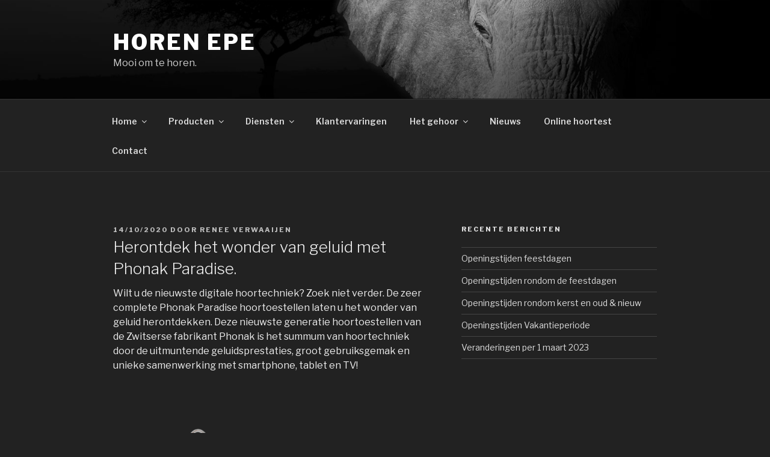

--- FILE ---
content_type: text/html; charset=utf-8
request_url: https://www.google.com/recaptcha/api2/anchor?ar=1&k=6LfRNPIUAAAAAJT8dC_Kros53XbYV-7UyGAlipWn&co=aHR0cHM6Ly93d3cuaG9yZW5lcGUubmw6NDQz&hl=en&v=PoyoqOPhxBO7pBk68S4YbpHZ&size=invisible&anchor-ms=20000&execute-ms=30000&cb=u6chsrgiktfh
body_size: 48697
content:
<!DOCTYPE HTML><html dir="ltr" lang="en"><head><meta http-equiv="Content-Type" content="text/html; charset=UTF-8">
<meta http-equiv="X-UA-Compatible" content="IE=edge">
<title>reCAPTCHA</title>
<style type="text/css">
/* cyrillic-ext */
@font-face {
  font-family: 'Roboto';
  font-style: normal;
  font-weight: 400;
  font-stretch: 100%;
  src: url(//fonts.gstatic.com/s/roboto/v48/KFO7CnqEu92Fr1ME7kSn66aGLdTylUAMa3GUBHMdazTgWw.woff2) format('woff2');
  unicode-range: U+0460-052F, U+1C80-1C8A, U+20B4, U+2DE0-2DFF, U+A640-A69F, U+FE2E-FE2F;
}
/* cyrillic */
@font-face {
  font-family: 'Roboto';
  font-style: normal;
  font-weight: 400;
  font-stretch: 100%;
  src: url(//fonts.gstatic.com/s/roboto/v48/KFO7CnqEu92Fr1ME7kSn66aGLdTylUAMa3iUBHMdazTgWw.woff2) format('woff2');
  unicode-range: U+0301, U+0400-045F, U+0490-0491, U+04B0-04B1, U+2116;
}
/* greek-ext */
@font-face {
  font-family: 'Roboto';
  font-style: normal;
  font-weight: 400;
  font-stretch: 100%;
  src: url(//fonts.gstatic.com/s/roboto/v48/KFO7CnqEu92Fr1ME7kSn66aGLdTylUAMa3CUBHMdazTgWw.woff2) format('woff2');
  unicode-range: U+1F00-1FFF;
}
/* greek */
@font-face {
  font-family: 'Roboto';
  font-style: normal;
  font-weight: 400;
  font-stretch: 100%;
  src: url(//fonts.gstatic.com/s/roboto/v48/KFO7CnqEu92Fr1ME7kSn66aGLdTylUAMa3-UBHMdazTgWw.woff2) format('woff2');
  unicode-range: U+0370-0377, U+037A-037F, U+0384-038A, U+038C, U+038E-03A1, U+03A3-03FF;
}
/* math */
@font-face {
  font-family: 'Roboto';
  font-style: normal;
  font-weight: 400;
  font-stretch: 100%;
  src: url(//fonts.gstatic.com/s/roboto/v48/KFO7CnqEu92Fr1ME7kSn66aGLdTylUAMawCUBHMdazTgWw.woff2) format('woff2');
  unicode-range: U+0302-0303, U+0305, U+0307-0308, U+0310, U+0312, U+0315, U+031A, U+0326-0327, U+032C, U+032F-0330, U+0332-0333, U+0338, U+033A, U+0346, U+034D, U+0391-03A1, U+03A3-03A9, U+03B1-03C9, U+03D1, U+03D5-03D6, U+03F0-03F1, U+03F4-03F5, U+2016-2017, U+2034-2038, U+203C, U+2040, U+2043, U+2047, U+2050, U+2057, U+205F, U+2070-2071, U+2074-208E, U+2090-209C, U+20D0-20DC, U+20E1, U+20E5-20EF, U+2100-2112, U+2114-2115, U+2117-2121, U+2123-214F, U+2190, U+2192, U+2194-21AE, U+21B0-21E5, U+21F1-21F2, U+21F4-2211, U+2213-2214, U+2216-22FF, U+2308-230B, U+2310, U+2319, U+231C-2321, U+2336-237A, U+237C, U+2395, U+239B-23B7, U+23D0, U+23DC-23E1, U+2474-2475, U+25AF, U+25B3, U+25B7, U+25BD, U+25C1, U+25CA, U+25CC, U+25FB, U+266D-266F, U+27C0-27FF, U+2900-2AFF, U+2B0E-2B11, U+2B30-2B4C, U+2BFE, U+3030, U+FF5B, U+FF5D, U+1D400-1D7FF, U+1EE00-1EEFF;
}
/* symbols */
@font-face {
  font-family: 'Roboto';
  font-style: normal;
  font-weight: 400;
  font-stretch: 100%;
  src: url(//fonts.gstatic.com/s/roboto/v48/KFO7CnqEu92Fr1ME7kSn66aGLdTylUAMaxKUBHMdazTgWw.woff2) format('woff2');
  unicode-range: U+0001-000C, U+000E-001F, U+007F-009F, U+20DD-20E0, U+20E2-20E4, U+2150-218F, U+2190, U+2192, U+2194-2199, U+21AF, U+21E6-21F0, U+21F3, U+2218-2219, U+2299, U+22C4-22C6, U+2300-243F, U+2440-244A, U+2460-24FF, U+25A0-27BF, U+2800-28FF, U+2921-2922, U+2981, U+29BF, U+29EB, U+2B00-2BFF, U+4DC0-4DFF, U+FFF9-FFFB, U+10140-1018E, U+10190-1019C, U+101A0, U+101D0-101FD, U+102E0-102FB, U+10E60-10E7E, U+1D2C0-1D2D3, U+1D2E0-1D37F, U+1F000-1F0FF, U+1F100-1F1AD, U+1F1E6-1F1FF, U+1F30D-1F30F, U+1F315, U+1F31C, U+1F31E, U+1F320-1F32C, U+1F336, U+1F378, U+1F37D, U+1F382, U+1F393-1F39F, U+1F3A7-1F3A8, U+1F3AC-1F3AF, U+1F3C2, U+1F3C4-1F3C6, U+1F3CA-1F3CE, U+1F3D4-1F3E0, U+1F3ED, U+1F3F1-1F3F3, U+1F3F5-1F3F7, U+1F408, U+1F415, U+1F41F, U+1F426, U+1F43F, U+1F441-1F442, U+1F444, U+1F446-1F449, U+1F44C-1F44E, U+1F453, U+1F46A, U+1F47D, U+1F4A3, U+1F4B0, U+1F4B3, U+1F4B9, U+1F4BB, U+1F4BF, U+1F4C8-1F4CB, U+1F4D6, U+1F4DA, U+1F4DF, U+1F4E3-1F4E6, U+1F4EA-1F4ED, U+1F4F7, U+1F4F9-1F4FB, U+1F4FD-1F4FE, U+1F503, U+1F507-1F50B, U+1F50D, U+1F512-1F513, U+1F53E-1F54A, U+1F54F-1F5FA, U+1F610, U+1F650-1F67F, U+1F687, U+1F68D, U+1F691, U+1F694, U+1F698, U+1F6AD, U+1F6B2, U+1F6B9-1F6BA, U+1F6BC, U+1F6C6-1F6CF, U+1F6D3-1F6D7, U+1F6E0-1F6EA, U+1F6F0-1F6F3, U+1F6F7-1F6FC, U+1F700-1F7FF, U+1F800-1F80B, U+1F810-1F847, U+1F850-1F859, U+1F860-1F887, U+1F890-1F8AD, U+1F8B0-1F8BB, U+1F8C0-1F8C1, U+1F900-1F90B, U+1F93B, U+1F946, U+1F984, U+1F996, U+1F9E9, U+1FA00-1FA6F, U+1FA70-1FA7C, U+1FA80-1FA89, U+1FA8F-1FAC6, U+1FACE-1FADC, U+1FADF-1FAE9, U+1FAF0-1FAF8, U+1FB00-1FBFF;
}
/* vietnamese */
@font-face {
  font-family: 'Roboto';
  font-style: normal;
  font-weight: 400;
  font-stretch: 100%;
  src: url(//fonts.gstatic.com/s/roboto/v48/KFO7CnqEu92Fr1ME7kSn66aGLdTylUAMa3OUBHMdazTgWw.woff2) format('woff2');
  unicode-range: U+0102-0103, U+0110-0111, U+0128-0129, U+0168-0169, U+01A0-01A1, U+01AF-01B0, U+0300-0301, U+0303-0304, U+0308-0309, U+0323, U+0329, U+1EA0-1EF9, U+20AB;
}
/* latin-ext */
@font-face {
  font-family: 'Roboto';
  font-style: normal;
  font-weight: 400;
  font-stretch: 100%;
  src: url(//fonts.gstatic.com/s/roboto/v48/KFO7CnqEu92Fr1ME7kSn66aGLdTylUAMa3KUBHMdazTgWw.woff2) format('woff2');
  unicode-range: U+0100-02BA, U+02BD-02C5, U+02C7-02CC, U+02CE-02D7, U+02DD-02FF, U+0304, U+0308, U+0329, U+1D00-1DBF, U+1E00-1E9F, U+1EF2-1EFF, U+2020, U+20A0-20AB, U+20AD-20C0, U+2113, U+2C60-2C7F, U+A720-A7FF;
}
/* latin */
@font-face {
  font-family: 'Roboto';
  font-style: normal;
  font-weight: 400;
  font-stretch: 100%;
  src: url(//fonts.gstatic.com/s/roboto/v48/KFO7CnqEu92Fr1ME7kSn66aGLdTylUAMa3yUBHMdazQ.woff2) format('woff2');
  unicode-range: U+0000-00FF, U+0131, U+0152-0153, U+02BB-02BC, U+02C6, U+02DA, U+02DC, U+0304, U+0308, U+0329, U+2000-206F, U+20AC, U+2122, U+2191, U+2193, U+2212, U+2215, U+FEFF, U+FFFD;
}
/* cyrillic-ext */
@font-face {
  font-family: 'Roboto';
  font-style: normal;
  font-weight: 500;
  font-stretch: 100%;
  src: url(//fonts.gstatic.com/s/roboto/v48/KFO7CnqEu92Fr1ME7kSn66aGLdTylUAMa3GUBHMdazTgWw.woff2) format('woff2');
  unicode-range: U+0460-052F, U+1C80-1C8A, U+20B4, U+2DE0-2DFF, U+A640-A69F, U+FE2E-FE2F;
}
/* cyrillic */
@font-face {
  font-family: 'Roboto';
  font-style: normal;
  font-weight: 500;
  font-stretch: 100%;
  src: url(//fonts.gstatic.com/s/roboto/v48/KFO7CnqEu92Fr1ME7kSn66aGLdTylUAMa3iUBHMdazTgWw.woff2) format('woff2');
  unicode-range: U+0301, U+0400-045F, U+0490-0491, U+04B0-04B1, U+2116;
}
/* greek-ext */
@font-face {
  font-family: 'Roboto';
  font-style: normal;
  font-weight: 500;
  font-stretch: 100%;
  src: url(//fonts.gstatic.com/s/roboto/v48/KFO7CnqEu92Fr1ME7kSn66aGLdTylUAMa3CUBHMdazTgWw.woff2) format('woff2');
  unicode-range: U+1F00-1FFF;
}
/* greek */
@font-face {
  font-family: 'Roboto';
  font-style: normal;
  font-weight: 500;
  font-stretch: 100%;
  src: url(//fonts.gstatic.com/s/roboto/v48/KFO7CnqEu92Fr1ME7kSn66aGLdTylUAMa3-UBHMdazTgWw.woff2) format('woff2');
  unicode-range: U+0370-0377, U+037A-037F, U+0384-038A, U+038C, U+038E-03A1, U+03A3-03FF;
}
/* math */
@font-face {
  font-family: 'Roboto';
  font-style: normal;
  font-weight: 500;
  font-stretch: 100%;
  src: url(//fonts.gstatic.com/s/roboto/v48/KFO7CnqEu92Fr1ME7kSn66aGLdTylUAMawCUBHMdazTgWw.woff2) format('woff2');
  unicode-range: U+0302-0303, U+0305, U+0307-0308, U+0310, U+0312, U+0315, U+031A, U+0326-0327, U+032C, U+032F-0330, U+0332-0333, U+0338, U+033A, U+0346, U+034D, U+0391-03A1, U+03A3-03A9, U+03B1-03C9, U+03D1, U+03D5-03D6, U+03F0-03F1, U+03F4-03F5, U+2016-2017, U+2034-2038, U+203C, U+2040, U+2043, U+2047, U+2050, U+2057, U+205F, U+2070-2071, U+2074-208E, U+2090-209C, U+20D0-20DC, U+20E1, U+20E5-20EF, U+2100-2112, U+2114-2115, U+2117-2121, U+2123-214F, U+2190, U+2192, U+2194-21AE, U+21B0-21E5, U+21F1-21F2, U+21F4-2211, U+2213-2214, U+2216-22FF, U+2308-230B, U+2310, U+2319, U+231C-2321, U+2336-237A, U+237C, U+2395, U+239B-23B7, U+23D0, U+23DC-23E1, U+2474-2475, U+25AF, U+25B3, U+25B7, U+25BD, U+25C1, U+25CA, U+25CC, U+25FB, U+266D-266F, U+27C0-27FF, U+2900-2AFF, U+2B0E-2B11, U+2B30-2B4C, U+2BFE, U+3030, U+FF5B, U+FF5D, U+1D400-1D7FF, U+1EE00-1EEFF;
}
/* symbols */
@font-face {
  font-family: 'Roboto';
  font-style: normal;
  font-weight: 500;
  font-stretch: 100%;
  src: url(//fonts.gstatic.com/s/roboto/v48/KFO7CnqEu92Fr1ME7kSn66aGLdTylUAMaxKUBHMdazTgWw.woff2) format('woff2');
  unicode-range: U+0001-000C, U+000E-001F, U+007F-009F, U+20DD-20E0, U+20E2-20E4, U+2150-218F, U+2190, U+2192, U+2194-2199, U+21AF, U+21E6-21F0, U+21F3, U+2218-2219, U+2299, U+22C4-22C6, U+2300-243F, U+2440-244A, U+2460-24FF, U+25A0-27BF, U+2800-28FF, U+2921-2922, U+2981, U+29BF, U+29EB, U+2B00-2BFF, U+4DC0-4DFF, U+FFF9-FFFB, U+10140-1018E, U+10190-1019C, U+101A0, U+101D0-101FD, U+102E0-102FB, U+10E60-10E7E, U+1D2C0-1D2D3, U+1D2E0-1D37F, U+1F000-1F0FF, U+1F100-1F1AD, U+1F1E6-1F1FF, U+1F30D-1F30F, U+1F315, U+1F31C, U+1F31E, U+1F320-1F32C, U+1F336, U+1F378, U+1F37D, U+1F382, U+1F393-1F39F, U+1F3A7-1F3A8, U+1F3AC-1F3AF, U+1F3C2, U+1F3C4-1F3C6, U+1F3CA-1F3CE, U+1F3D4-1F3E0, U+1F3ED, U+1F3F1-1F3F3, U+1F3F5-1F3F7, U+1F408, U+1F415, U+1F41F, U+1F426, U+1F43F, U+1F441-1F442, U+1F444, U+1F446-1F449, U+1F44C-1F44E, U+1F453, U+1F46A, U+1F47D, U+1F4A3, U+1F4B0, U+1F4B3, U+1F4B9, U+1F4BB, U+1F4BF, U+1F4C8-1F4CB, U+1F4D6, U+1F4DA, U+1F4DF, U+1F4E3-1F4E6, U+1F4EA-1F4ED, U+1F4F7, U+1F4F9-1F4FB, U+1F4FD-1F4FE, U+1F503, U+1F507-1F50B, U+1F50D, U+1F512-1F513, U+1F53E-1F54A, U+1F54F-1F5FA, U+1F610, U+1F650-1F67F, U+1F687, U+1F68D, U+1F691, U+1F694, U+1F698, U+1F6AD, U+1F6B2, U+1F6B9-1F6BA, U+1F6BC, U+1F6C6-1F6CF, U+1F6D3-1F6D7, U+1F6E0-1F6EA, U+1F6F0-1F6F3, U+1F6F7-1F6FC, U+1F700-1F7FF, U+1F800-1F80B, U+1F810-1F847, U+1F850-1F859, U+1F860-1F887, U+1F890-1F8AD, U+1F8B0-1F8BB, U+1F8C0-1F8C1, U+1F900-1F90B, U+1F93B, U+1F946, U+1F984, U+1F996, U+1F9E9, U+1FA00-1FA6F, U+1FA70-1FA7C, U+1FA80-1FA89, U+1FA8F-1FAC6, U+1FACE-1FADC, U+1FADF-1FAE9, U+1FAF0-1FAF8, U+1FB00-1FBFF;
}
/* vietnamese */
@font-face {
  font-family: 'Roboto';
  font-style: normal;
  font-weight: 500;
  font-stretch: 100%;
  src: url(//fonts.gstatic.com/s/roboto/v48/KFO7CnqEu92Fr1ME7kSn66aGLdTylUAMa3OUBHMdazTgWw.woff2) format('woff2');
  unicode-range: U+0102-0103, U+0110-0111, U+0128-0129, U+0168-0169, U+01A0-01A1, U+01AF-01B0, U+0300-0301, U+0303-0304, U+0308-0309, U+0323, U+0329, U+1EA0-1EF9, U+20AB;
}
/* latin-ext */
@font-face {
  font-family: 'Roboto';
  font-style: normal;
  font-weight: 500;
  font-stretch: 100%;
  src: url(//fonts.gstatic.com/s/roboto/v48/KFO7CnqEu92Fr1ME7kSn66aGLdTylUAMa3KUBHMdazTgWw.woff2) format('woff2');
  unicode-range: U+0100-02BA, U+02BD-02C5, U+02C7-02CC, U+02CE-02D7, U+02DD-02FF, U+0304, U+0308, U+0329, U+1D00-1DBF, U+1E00-1E9F, U+1EF2-1EFF, U+2020, U+20A0-20AB, U+20AD-20C0, U+2113, U+2C60-2C7F, U+A720-A7FF;
}
/* latin */
@font-face {
  font-family: 'Roboto';
  font-style: normal;
  font-weight: 500;
  font-stretch: 100%;
  src: url(//fonts.gstatic.com/s/roboto/v48/KFO7CnqEu92Fr1ME7kSn66aGLdTylUAMa3yUBHMdazQ.woff2) format('woff2');
  unicode-range: U+0000-00FF, U+0131, U+0152-0153, U+02BB-02BC, U+02C6, U+02DA, U+02DC, U+0304, U+0308, U+0329, U+2000-206F, U+20AC, U+2122, U+2191, U+2193, U+2212, U+2215, U+FEFF, U+FFFD;
}
/* cyrillic-ext */
@font-face {
  font-family: 'Roboto';
  font-style: normal;
  font-weight: 900;
  font-stretch: 100%;
  src: url(//fonts.gstatic.com/s/roboto/v48/KFO7CnqEu92Fr1ME7kSn66aGLdTylUAMa3GUBHMdazTgWw.woff2) format('woff2');
  unicode-range: U+0460-052F, U+1C80-1C8A, U+20B4, U+2DE0-2DFF, U+A640-A69F, U+FE2E-FE2F;
}
/* cyrillic */
@font-face {
  font-family: 'Roboto';
  font-style: normal;
  font-weight: 900;
  font-stretch: 100%;
  src: url(//fonts.gstatic.com/s/roboto/v48/KFO7CnqEu92Fr1ME7kSn66aGLdTylUAMa3iUBHMdazTgWw.woff2) format('woff2');
  unicode-range: U+0301, U+0400-045F, U+0490-0491, U+04B0-04B1, U+2116;
}
/* greek-ext */
@font-face {
  font-family: 'Roboto';
  font-style: normal;
  font-weight: 900;
  font-stretch: 100%;
  src: url(//fonts.gstatic.com/s/roboto/v48/KFO7CnqEu92Fr1ME7kSn66aGLdTylUAMa3CUBHMdazTgWw.woff2) format('woff2');
  unicode-range: U+1F00-1FFF;
}
/* greek */
@font-face {
  font-family: 'Roboto';
  font-style: normal;
  font-weight: 900;
  font-stretch: 100%;
  src: url(//fonts.gstatic.com/s/roboto/v48/KFO7CnqEu92Fr1ME7kSn66aGLdTylUAMa3-UBHMdazTgWw.woff2) format('woff2');
  unicode-range: U+0370-0377, U+037A-037F, U+0384-038A, U+038C, U+038E-03A1, U+03A3-03FF;
}
/* math */
@font-face {
  font-family: 'Roboto';
  font-style: normal;
  font-weight: 900;
  font-stretch: 100%;
  src: url(//fonts.gstatic.com/s/roboto/v48/KFO7CnqEu92Fr1ME7kSn66aGLdTylUAMawCUBHMdazTgWw.woff2) format('woff2');
  unicode-range: U+0302-0303, U+0305, U+0307-0308, U+0310, U+0312, U+0315, U+031A, U+0326-0327, U+032C, U+032F-0330, U+0332-0333, U+0338, U+033A, U+0346, U+034D, U+0391-03A1, U+03A3-03A9, U+03B1-03C9, U+03D1, U+03D5-03D6, U+03F0-03F1, U+03F4-03F5, U+2016-2017, U+2034-2038, U+203C, U+2040, U+2043, U+2047, U+2050, U+2057, U+205F, U+2070-2071, U+2074-208E, U+2090-209C, U+20D0-20DC, U+20E1, U+20E5-20EF, U+2100-2112, U+2114-2115, U+2117-2121, U+2123-214F, U+2190, U+2192, U+2194-21AE, U+21B0-21E5, U+21F1-21F2, U+21F4-2211, U+2213-2214, U+2216-22FF, U+2308-230B, U+2310, U+2319, U+231C-2321, U+2336-237A, U+237C, U+2395, U+239B-23B7, U+23D0, U+23DC-23E1, U+2474-2475, U+25AF, U+25B3, U+25B7, U+25BD, U+25C1, U+25CA, U+25CC, U+25FB, U+266D-266F, U+27C0-27FF, U+2900-2AFF, U+2B0E-2B11, U+2B30-2B4C, U+2BFE, U+3030, U+FF5B, U+FF5D, U+1D400-1D7FF, U+1EE00-1EEFF;
}
/* symbols */
@font-face {
  font-family: 'Roboto';
  font-style: normal;
  font-weight: 900;
  font-stretch: 100%;
  src: url(//fonts.gstatic.com/s/roboto/v48/KFO7CnqEu92Fr1ME7kSn66aGLdTylUAMaxKUBHMdazTgWw.woff2) format('woff2');
  unicode-range: U+0001-000C, U+000E-001F, U+007F-009F, U+20DD-20E0, U+20E2-20E4, U+2150-218F, U+2190, U+2192, U+2194-2199, U+21AF, U+21E6-21F0, U+21F3, U+2218-2219, U+2299, U+22C4-22C6, U+2300-243F, U+2440-244A, U+2460-24FF, U+25A0-27BF, U+2800-28FF, U+2921-2922, U+2981, U+29BF, U+29EB, U+2B00-2BFF, U+4DC0-4DFF, U+FFF9-FFFB, U+10140-1018E, U+10190-1019C, U+101A0, U+101D0-101FD, U+102E0-102FB, U+10E60-10E7E, U+1D2C0-1D2D3, U+1D2E0-1D37F, U+1F000-1F0FF, U+1F100-1F1AD, U+1F1E6-1F1FF, U+1F30D-1F30F, U+1F315, U+1F31C, U+1F31E, U+1F320-1F32C, U+1F336, U+1F378, U+1F37D, U+1F382, U+1F393-1F39F, U+1F3A7-1F3A8, U+1F3AC-1F3AF, U+1F3C2, U+1F3C4-1F3C6, U+1F3CA-1F3CE, U+1F3D4-1F3E0, U+1F3ED, U+1F3F1-1F3F3, U+1F3F5-1F3F7, U+1F408, U+1F415, U+1F41F, U+1F426, U+1F43F, U+1F441-1F442, U+1F444, U+1F446-1F449, U+1F44C-1F44E, U+1F453, U+1F46A, U+1F47D, U+1F4A3, U+1F4B0, U+1F4B3, U+1F4B9, U+1F4BB, U+1F4BF, U+1F4C8-1F4CB, U+1F4D6, U+1F4DA, U+1F4DF, U+1F4E3-1F4E6, U+1F4EA-1F4ED, U+1F4F7, U+1F4F9-1F4FB, U+1F4FD-1F4FE, U+1F503, U+1F507-1F50B, U+1F50D, U+1F512-1F513, U+1F53E-1F54A, U+1F54F-1F5FA, U+1F610, U+1F650-1F67F, U+1F687, U+1F68D, U+1F691, U+1F694, U+1F698, U+1F6AD, U+1F6B2, U+1F6B9-1F6BA, U+1F6BC, U+1F6C6-1F6CF, U+1F6D3-1F6D7, U+1F6E0-1F6EA, U+1F6F0-1F6F3, U+1F6F7-1F6FC, U+1F700-1F7FF, U+1F800-1F80B, U+1F810-1F847, U+1F850-1F859, U+1F860-1F887, U+1F890-1F8AD, U+1F8B0-1F8BB, U+1F8C0-1F8C1, U+1F900-1F90B, U+1F93B, U+1F946, U+1F984, U+1F996, U+1F9E9, U+1FA00-1FA6F, U+1FA70-1FA7C, U+1FA80-1FA89, U+1FA8F-1FAC6, U+1FACE-1FADC, U+1FADF-1FAE9, U+1FAF0-1FAF8, U+1FB00-1FBFF;
}
/* vietnamese */
@font-face {
  font-family: 'Roboto';
  font-style: normal;
  font-weight: 900;
  font-stretch: 100%;
  src: url(//fonts.gstatic.com/s/roboto/v48/KFO7CnqEu92Fr1ME7kSn66aGLdTylUAMa3OUBHMdazTgWw.woff2) format('woff2');
  unicode-range: U+0102-0103, U+0110-0111, U+0128-0129, U+0168-0169, U+01A0-01A1, U+01AF-01B0, U+0300-0301, U+0303-0304, U+0308-0309, U+0323, U+0329, U+1EA0-1EF9, U+20AB;
}
/* latin-ext */
@font-face {
  font-family: 'Roboto';
  font-style: normal;
  font-weight: 900;
  font-stretch: 100%;
  src: url(//fonts.gstatic.com/s/roboto/v48/KFO7CnqEu92Fr1ME7kSn66aGLdTylUAMa3KUBHMdazTgWw.woff2) format('woff2');
  unicode-range: U+0100-02BA, U+02BD-02C5, U+02C7-02CC, U+02CE-02D7, U+02DD-02FF, U+0304, U+0308, U+0329, U+1D00-1DBF, U+1E00-1E9F, U+1EF2-1EFF, U+2020, U+20A0-20AB, U+20AD-20C0, U+2113, U+2C60-2C7F, U+A720-A7FF;
}
/* latin */
@font-face {
  font-family: 'Roboto';
  font-style: normal;
  font-weight: 900;
  font-stretch: 100%;
  src: url(//fonts.gstatic.com/s/roboto/v48/KFO7CnqEu92Fr1ME7kSn66aGLdTylUAMa3yUBHMdazQ.woff2) format('woff2');
  unicode-range: U+0000-00FF, U+0131, U+0152-0153, U+02BB-02BC, U+02C6, U+02DA, U+02DC, U+0304, U+0308, U+0329, U+2000-206F, U+20AC, U+2122, U+2191, U+2193, U+2212, U+2215, U+FEFF, U+FFFD;
}

</style>
<link rel="stylesheet" type="text/css" href="https://www.gstatic.com/recaptcha/releases/PoyoqOPhxBO7pBk68S4YbpHZ/styles__ltr.css">
<script nonce="tDp_RxenV7aeEo4zcnkUJA" type="text/javascript">window['__recaptcha_api'] = 'https://www.google.com/recaptcha/api2/';</script>
<script type="text/javascript" src="https://www.gstatic.com/recaptcha/releases/PoyoqOPhxBO7pBk68S4YbpHZ/recaptcha__en.js" nonce="tDp_RxenV7aeEo4zcnkUJA">
      
    </script></head>
<body><div id="rc-anchor-alert" class="rc-anchor-alert"></div>
<input type="hidden" id="recaptcha-token" value="[base64]">
<script type="text/javascript" nonce="tDp_RxenV7aeEo4zcnkUJA">
      recaptcha.anchor.Main.init("[\x22ainput\x22,[\x22bgdata\x22,\x22\x22,\[base64]/[base64]/[base64]/bmV3IHJbeF0oY1swXSk6RT09Mj9uZXcgclt4XShjWzBdLGNbMV0pOkU9PTM/bmV3IHJbeF0oY1swXSxjWzFdLGNbMl0pOkU9PTQ/[base64]/[base64]/[base64]/[base64]/[base64]/[base64]/[base64]/[base64]\x22,\[base64]\x22,\x22woXDm8Kjw6wLN2ldbEPCkMKCw6EmZ8O2KmnDtsKrZlLCscO5w4RMVsKJOMKWY8KOEcKrwrRPwobCuh4Lwqlrw6vDkTVUwrzCvlodwrrDolpQFsOfwo1Qw6HDnlzCjF8fwp7Co8O/w77CucKCw6RUKHNmUnLClghZWsK7fXLDtcKnfydOdcObwqkSHzkwUsOiw57DvyPDrMO1RsO6dsOBMcKGw5xuaQckSyoSTh5nwoTDl1sjAwlMw6xKw6wFw47DtQdDQBxeN2vCo8KRw5xWajgAPMOxwq7DvjLDvcOUFGLDqAdGHTFRwrzCrjUMwpU3RFnCuMO3wr/CrA7Cjg3DjTENw5bDmMKHw5QGw7B6bW3Cs8K7w73Dt8OUWcOIOsOxwp5Bw6gcbQrDtMK9wo3ChhcEYXjCisOMTcKkw55Vwr/CqUR9DMOaG8KnfEPCs0wcHG7Dnk3Dr8OCwpsDZMK5SsK9w49CGcKcL8OFw6HCrXfCh8Ojw7QlW8ORVTk9JMO1w6nCicOxw4rCk3p8w7prwqzCq3gOCQhhw4fCojLDhl8waiQKET1jw7bDqjJjAShuaMKow4Qyw7zChcOlU8O+wrFlAMKtHsKxYkd+w5/DoRPDusKawqLCnHnDmmvDtD43TCEjQjQsWcKQwoJ2wp9UFyYBw4HCoyFPw5fCrXxnwrY7PEbCqXIVw4nCssKew69MGmnCimvDp8KpC8KnwpDDuH4xM8K4wqPDosKXPXQrwrHChMOOQ8OywpDDiSrDskMkWMKWwrvDjMOhQcKywoFbw6I4F3vCkMKQIRJTDgDCg3/[base64]/YEAGUcK2worDoMOyw5kxOCU9wpp4XE3CjxTDusOYw6/CvcKzW8KWZhPDlH49woorw5dkwpvCgx/DqMOhbzvDnVzDrsKDwrHDuhbDsG/CtsO4wpFUKADCiVcswrh/[base64]/Dg1FWwoEywrhidsKxTFAia8KTLn3DqkdnwpYrwqjDvcOrUcKFPMK+wod9w7LCisOgPMOxScKlQ8K6LUclwp/DvsKJKhrCjELDocKFBwADcxE/AhvCm8OAA8OZw4NUOMOkw5tKFCHCpSvCsC3DnFjDrMKxDw/Ds8KZQsOewrx5TsOqKA3CsMKrNiQhAMKhOw4ww4psUMKFfinDtMOFwqrCmDhWWcKUACQ9wqEmw4DChMOHL8KLUMOJw60EwpzDk8K7w7bDhH9KJ8OxwrRnwqDDqV4Zw4DDlTvChMKOwrE/[base64]/wr1TwqhsC2hLwpLCiMKFGcOgVHzDp2MGwq3DlsOsw77Dj1JAw4TDt8KNcMKBWixxUhnDv0kES8K+woPDlGoKGm1ScRnCnWLDpj4kwo4kHXDCkBjCuEl1NMOGw7/Ct1LDtsOraU9qw5hMRmdpw4bDm8OMw7ELwqUrw4UZwr7Djx07ZnDCp28ZQ8K4NcKEwqXDgRPCkxDCpQwcfMKDwotMIjHCvsObwprCqgjCmcO8w5jDv39fODnDhhbDlMKBwq1Uw6TCi0lDwpnDiHJ2w6jDq0QUM8KyeMKJC8Kwwql/[base64]/w7Akw6cTw7TDnVPDgQUFK8Ocw6s+w6YYw5ISb8O9cRPDmcKxw4MSQMKqOcK9KEPDvsOAIQQvw5k/[base64]/w5LDuF4EwrXDqVNbw4XDhl1aZkrDvFrCrsKVwpjDpcKow6gEDnJWw7PDpsOgQcK/w4IZwpzCuMOcw6nCrcKiNsO5wr7CtUcjw7cwXwkdw4wHc8OvdwZ9w7wrwqPCnnkZw5nCncKsNx4jRS/[base64]/eEfDv0TDnm0pMUbDkSzClsKZwoHCg8KQw7snRsOhasK7w43DiwXCrGjCgQ/DriHDuz3Cm8O8w6d/wqZuw7F+TAzCoMOpw4TDsMKEw6XCnnLCnsKGwqZzZjNvwod6w54/QV7ClMOEw7F3w4tePEvCtsK5WMOgWHIqw7NMCWDDg8KIw57Cu8KZTH7CnxrCrsOWUcKvGsKFw4DCqsK4Gm1swr3Cn8KdFcKBPmvDvmbClcORw6ADC2fDmCHCjsOWw4LCm2QRacORw60Tw797wrUzPBJGExcEw6/[base64]/[base64]/Cm8OkwoLDhsK7Y8OQwr7CnArDlxBzTkDCgi4zZ2pQwp/CucO4BcKmwrIgw4fCnV/CgMOFEmzCmcOjwqLCvlwFw7hHwq/CvF7CisOlwq4AwoUGNV3DvSHCvsKHw7Mhw5vCm8KPwpbCiMKFAys4wpvCmi1sKnDDv8KzFsOdM8Khwr9eXcK6P8KgwqIHNlxdORxywq7DoHnCt1RbFMOZQnTDiMKEAmXCqsK0HcKyw5VlIG/CnBhQSznDjkxvwpd8wrvDgHIAw6gGKsKXeksrA8Onw4sNw7ZwaA0eXcOZwoxoGcK/[base64]/Cr8KMdcK1wpFxVxV4w5MGwq7DkXkqw5DCgWl9eCfDuQPCvj7Dn8KnLcOewrQ8fwjCsT3DgyzCjBfDlwYwwqJWw71NwoTDkn3DnDnCi8KneHzCsGTDksKLL8KeHQ5VG1PCnFwYwrDClMOgw4/[base64]/CocK/SwzCnWfChsKxwpxgw5QKYzzDm8KwIDNTd25YEjDDvUhHw5PDr8O8ZMOBDMKgHBUFw6g0wq3DisOcwq0GDsOkwrxnVsOiw7oxw48rAD8+w5DCjcOJwrjCu8KiTsOUw5cXwpLCucObwp9awqk4wobDq2gTTQTDrMKEX8Kpw6tNSMO1csKQfz/[base64]/w4rDpE0cAMOeCyzDhHY+w5PCuAocb8OowoLChBpVLQXCm8ONC2pSZVrCjWhzw7pew7gMIUJsw5p6OsOSasO8ZBQaU35Zw43DrMKbdGjDpT09SS/Cg1hjWsO8PcKqw40ucVRqw5Ihw57CgnjCisKTwqx2QFTDmsKkdF3ChyUEw4RuNBxvEzhxwpjDncO9w5/CpcKOwqDDq3/CnEYVNcKgwr9GS8KQbEbCvn9Wwr7CtsKTwo7Dk8OPw7fCkA3CswfCp8OCwp50wpHCgMOwQmxrbcKDw4vDt3PDjh3Cmx/CtcKvZRxfA0QBX1Zfw7wQw6NewqbCmcKRw5Now4PCiVHCgX/DlRQuGcOwMAFRQcKgE8Kpw4nDlsK2aQ1yw57Do8ORwrRhw7HDt8KGQGDDmMKnYR7DpE0swqAHZsKsZAxgwqYuwosmw6rDtz3CqzVqw77Di8Kow49udsOcwovDhMK2wqvDvn7Cj3h/[base64]/DjxYBfHhwwrUcwq/DosOdwrYywozCqTjCpMKkCsOPw4jCi8OqTgXCpD7DssOlw68jNyZEw5tkw7Esw5fCkSPCrAoHBcKDKgZ9w7bChz3CscO4MsKkD8O2KcKzw5XCkMKgw4NCFDtfw4vDssO0wrbDlMO4w6EIesKBX8OAw7F5w5/DkHHCpsK/[base64]/CpsO7P0HDj8OLwr4hwp4vw5UEwp3DqsKZP8KJwpnDh3/DmjTCssKODcO9Nj4/w4bDgcKTwrDDkBt6w6/CisKnw4oMSMO3X8OrMcOEdA5pFsOWw4XCjXAlYcOYTC80Q3jCtUPDncKSPXhDw6LDnnpWw7hEGjDDoQxBwpfDryLCsUl6SnFPw6/Cn38ncMOowowZwpLCtggtw5jCrg5eacO9XcK2P8OSFcOFdW7DlCEFw7XCiSLDngVGQsOVw79XwonDv8O/AsOIQV7DucO1csOcXsK4wr/DhsKsKAxTS8Oow6vCn23CkmAuw4A1bMKSw53CqsOjPwpdKsKEwrvCqEAkUsK3w7zCpFPDr8OHw45UUkBowr/DuVrCtMOCw5onw5DDuMK/w4jDkUZfXE3CnMKLdsOewpnCr8K4w784w4rCiMKGD3bDksKHYALChcK5bi7CoyHCicOYOxTCgCLDncKiw6hXGcORZMKtLsOxAzTCuMO2GcO9FsOFWMK4wr/DpcO6QTNfw63CksOiK0bCrsKCOcK/JsKxwpBEwppHW8Kdw4/[base64]/DvcOhw6Vbw6k/TcO/CsOvF8KhNcONw6LCu8Orw5rDicKQfm08IDBfwr3Ds8KJOlXCjX5EB8OiZsOcw7zCrsKIH8O/Q8K7wqbDh8ODw4XDs8OAJDh3w59Jwo4xHcO6I8O4QsOmw4gbNMKeJ2vCr07DuMKIwrcWdXzCuCbDjcK2XcOZS8OWO8OKw4R1CMKMVRAxGBrDrmTCgcKhw7F8TUHDumI0TwJjDkwTP8K9wobDtcKqDcOaQ3duCVvDsMKwScOLCMKqwoErYcO/wqhlR8KAwpk5PAIpEFkZaExqVcOjEW3CrGfCjRgIw65xwpnCj8K1NEMqw7xmPcKuwq7Ct8KWwqjCh8Oxw6zCjsOuW8OUw7prwpnCjxfDncKBdcKLAsOHXF3Du0NkwqMUe8OowqrDqmVswqYEaMOhCwXDqcK7w6h1woPCumI/w6LDon19w7nDryEDwr4aw6d8BEPClMOuDsOHw5JqwoPClcK9w6bCpDbDhcOxRsKjw6/DlsKyCMO7w6zCg2LDh8OuPgHDuFgueMOkwpTChcKJKA9dw4UdwrASRScEaMOXw4bDh8Kvw6zDr0zCn8O7w4VGYR3CisKMScOewqvCnyBLwoDCisOBwo4wCMOHwr1QIsKNN3rCv8OielnDmFLCsHHDmgzCmsOSw7gewrDDqXFLECZHw4bDukLCgzJBJmU4LMOOTsKKbW/[base64]/ZQ/[base64]/O3ZNwovCvmYgw6jCmkjDnEJ6Q3LDusORw4PCmxoOw6XDtsKyd19Zw4/CticBw6LDok5Zw6HDhMKIY8KGw6J0w7sRXMONEh/DkMKIYcO2OSfDpy0VFE5bZ0jDgEQ9LDLDvsKeBloswoVxwpsaXGIqEcK2wrLCqnzDhsKjax3Co8KgFXQTwoxxwr52SMKpbsO9wrE3wq7Cn8OYw7I9wo1xwrcPOyPDgHrCp8KFClJzw7LCiAnCm8K6wqxJc8Oqw6TClSIgasOECW/[base64]/dnM0NjRAw6dBwrhYwrbCiXTDsMKywrUFf8KWwqfCoRLDjjPDkcOXWTDDskI5Ly7CgcK5XzV8fw3DvsKAcz1qFMOYwrwSQ8Kbw7fCgA3DnWp/w6QjEWxIw7M3alXDlH7ClAzDrsO2w5XChDcJI3DCl1INw4zCkcKga0VuOlXCt0hSScOrwozCuxjDtxrCk8OGw63DoQ/DiB7CnMK3wpjCosKEbcOaw7hUNzRdf3fCjgPCmDNOwpDDl8OqcF8aAsO7w5HCnRnCsi1Mwp/Dr3JxWsKeB2/CrwbCvMK/[base64]/DgcOnw7bDtxFcw6/DicKtwrB8B09EwqDDgSTDozhhw53CiQnDkxcCw4LDjwfDkGk3w6HDvBPDncKvc8ORQMK6w7TDjjvCvsO5HsO4bGhnw63DuTfCq8KOwrTDi8K7RsOMwo/[base64]/RiYpQcKPwpRTEnZ0wq9PBBvCk10uKBRFXWROUx/CtMO6wqPClcK2dMORF3zCiDzDqcKiG8KVwpnDoBYkBggBw63DgsOAWEnCgsK1wopqe8OCw7U1wpbCqUzCqcK6YkRjEykpbcK0RD4mw4PCkWPDhljCgk/CkMKPwpjDnWptDg09w7nCkX9Xwosiw4cWMMKlTl3Dk8OGQcOUwpEJZMOFw6DDncO0dD3CisOaw4NRw7nCgMOJTh8IUcK9wovCusOnwrQlDHpmFBIzwqjCqcKkwq3DvMKCC8O3KMOGwpHDpsOHUi1jwqp+w6RIe1ZJw5XCnTLCgD9Pb8Ojw6IYMkgIwpfCu8KTMm/Dry8oWT1idMK3P8KWwr3DhMK0w6w8CMKRwqzDnMO+wqU6BEcuGsOvw4tzQsKaBhHDpGvDrFEPVsO5w5vCnk8Yd28ZwqTDnndUwo/DhVERdXlHBsKEXTdxw4/[base64]/DgMKewoPDoMKAbl5XC8KMGSrCn8O8w5AnLMKNw6xDwp8Mw5jCj8KeCFfCscOCVwoLGMOIw4RsPWNnAQTCkEDDnGsCwrBfwpBOD1Y2McOwwoVYFjLCjhLDsFMSw5RgWjzCisOleE/[base64]/WHbDvMKXwpHCiTRANsKXwp/DusOgwqjCh8KvHSLDt03DnsOTT8Oyw4tEWxMmczXDvF87wpPDm21yUMOowo/Cv8O8ewk7wrYNwq/[base64]/Dv8KIfUwfacOfJMOXecKbfU9XwqDCgE8Pw5UefwrCkcOHwqg4QlBHw5okwqHDkcKDCcKxLyccRnvCu8K7RcOobMOYQ0oGGxLDrMK6SMO3w4HDkC3Dj0V0UU/DnTE4WHQow6/DkzrDhQfDtlDCh8OswqbDkcOkAMKgDsO0wpBmZ0tOWsK6w4nCocK5VsKgcA9cLsKMw70Yw5bCsUcbwpnCqMOmwpwfw6h4w4nCinXDskbCqR/CtsK3eMKgbDh2w5XDk1TDujIQdF7DnyrDsMOsw73Dj8OFRz8+wp3Dq8KqS0XDi8Kgw6xNw6cRYsKdEMKPAMK0wpcNY8Khw6Erw4fDoHUKUyFrFMK/w55HMMOMZDk/[base64]/DhsK3w5nDv8KXSSFYDsOtw5hka1BQw5/Dtic7McKPw53CnMKhBm3DhTlmWzPDjB3DoMKFwqvCsjjCpsKqw4XCiz7CpRLDrGUtYcOmOmIkA23DrjhWUykYwpPCk8O0C1FIKiHDqMOkwq0xHQIgWBvCmsORwoPDjsKHw7fCrQTDnsOfw5/CiXBVwojDgcOIwrDChMK3AVLDqMKYwqxvw5h5wrTDlcOiw5Nbw7R0YhcWScO3FgvDvwfCncODV8ODFMK3w4vDucOtI8Ozw7AYBsO3SHPCriAtw4skQMOFQ8Kqcnkvw6ULMMKtEmDDhcKICQ3DvMKyAcOldlrCrllWMCPCkRbCiFdFIsOAXGE/w7PDkBTCvcOLwr4Gw5RPwqTDqMO0w75+QGbCv8ONwoDCiU/DgcKyd8KRw5PCinTCkgLCjMOJw7fDgBB0M8KeJyvCkxPDn8O3w7rCgUkhc23Dl1/DssKjVcOpwrnDnnnCpGzDgxY1w5/CtcK3ZzbChSQYOjjDrsOcfMKFInbDpTHDtMKHA8KgA8O/w4HDsVwuw4PDqMKvCHc6w5nDpSHDu2hXwqJJwrDDv15wPF/ClzbCgCcRKn/DkxDDjVfDqCPDsSMzMyZtLkLDnSEHCmc4w41HaMOFf1QJXB/DkkN7w6Fod8O/acOUXGpoS8OFwobCsk40dMKxfMOfdMO0w4sSw491w7TCqFYFwptlwqLCuA/CmMOUFFjChhgRw7DDgcObw4Bjw5x/w7VKG8Khwoh7w7DClGfDkWhkeA9JwpzCtcKIXsO0WsOhQMOxw5LCiXLDsWjCmMK1IUVRD0XDs3ZxNMOxFh9XWsOdF8KucXYEHisDUMKkw7Mtw4lsw7nDrcK6OsOhwrMdw5/Dv2F+w6BOfcKXwowbe0sdw4RdScOHw7R3LMKPw7/[base64]/FsKRw5DDocKdIMK5fMOKCMKxwqfCgsKEwp4VwpHDl3wYwrtdw6MSw6gvw43DmSzCukLDisKVwpTDg0MzwrfCu8O1f2Q8woPCpj7DlC/CgkXCr0xswq1Vw4VDw7dyGgpDRnRWHcKtNMOdw4NVw4XCsU0wIzMAwoTChMOYaMKEaAsMw7vDqsKnw7/ChcO1wo0zwr/DisOpHMOnw77Ds8ORNQQsw5rDl0nCpgfDvlTCmT/[base64]/[base64]/ZhvDm8KPwphOw5rCji7DjhbCkMO5PhEnDsKcdMK/[base64]/DongBIsK/J8Kiw7rDnFZ+OVjDu8O/OHnCihA8csOJw6nDg8ODXkvDsj7Cl8O5NMKuM3DDoMKYAcKYwojDlCJkwojCp8O8VMKGTsOJwoDCgndXRTPCjgjDskgow74HwofDp8KIJsOLOMKEwo0QfTJmwqHCsMK/[base64]/DpUlOfsOUWcKzOxTCpcOkwoDCpxVkwqjDqMOlDsObKsKCdHkpwrLCvcKCBMK8w48LwoI5w7vDmyTCvgsBWkQUdcOJw74fE8OFwq/[base64]/DhGfDuhfDgD/DisKQfWDCuALCjT/CrQRfwo8rwq1SwrHDhQ04wqbCvCd8w7XDuCfCu2PCgyLDlsK3w64Xw6jDhsKnFDrCoFXDgzt0AjzDhMOUwrfCosOUBcKaw6sbwp3Dh3oLw7PCoD1zScKIw4vCpMK/GsKWwrI2wp3ClMOPZsKEwq/CgCHCgcOfE1NsKQ1Zw67Cqj/CjMKcwrJQw6fCi8Olwp/CtMKyw4cJIT0ywrxWwrx/JCgQEMOoG37CpTtvT8O1wqAfw4l/wqXCuVvCgMOjOQLDlMOWw6U7w7wmH8OmwofCuHlvO8KJwqJcT2rCqxdTw57DtyfDiMKzBsKNAsOeGcOGw4sFwoPCusO2IcO6wpbCisOlf1cSwrAEwo3DicKOS8OawqlJwrPDnMKSwp0PQ3vCqMOTIMOBTsO+dUEMw5BdTlkrwpzDmMKjwoFHSMK5AsOPdsKKwr/Dom/CmD1mw7/DlcOTw4vDrwnCq0Umw68CaGfCmS1bYMOtw5JSw6nDv8K6Y0w2G8OQT8OOwpfDh8Kkwo3DsMKrdA7DgsKSdMKBwq7DmCrCisKXHGJSwok0wrLDh8O/w7IPEsK8c0zDlcKIw4zCj33Dp8OPUcOhwoxdDz0ID0RQDzJ/wp7DscKueXo3w6DDhx4KwoFiasKcw4fDkMKiw4nDr2RHOHkUXjoMEDEOwrrDhD8LBsKAwoEKw7TDrC59WcOfCsKUQsKQwqnCpcOxYksAegbDn0ELOMOABHnDmysYwq3Di8OQS8K6w7vDkmvCtMKvwoVnwoRaYcORw5DDksODw7Vyw5DDusKfwqDDrj/[base64]/Di8O3wpoiMMOZGG1Rw61dO8KqwqQrRcOowowww67DukrCucKFC8KDfMOELMKubsOAd8OWwpZtOibDly7CsFgNwppIw5YeOmwWOcKpG8OnOcOgd8OGaMOkwqXCsW7CvMKswpE0UsKiGsKKwp8pccK3GcO9wr/DjkBLwps5ZwHDscK2ecOZMsOrwoRJw5/CisKmNxgfJMKeF8KZJcKsaDFSCMK3w5DCnw/DusOqwpZ9McK9ZgM0XMKVw4/CmMOPEcOnw7k4GMOow7EteFPDqWDDlcK7wrxRQMOow4tlHxx1wrc+AcO8BsOtwq4zWsKzOTw/[base64]/Ct8O/[base64]/[base64]/PT3Dv8OuBMKwwrMAw5wPw7jCgMKKZDJGNUvDk0EHwo7DlTI+w53DhMOKY8KwNSrDk8OUf0fDqmkzInPDi8KVwqoMWcOswpk5w7txwr1Zw4zDrcOLUMONwqVBw44OWcOMHMKcwrnDqMKTKjVxw7zChSwbY0B7CcKacyVrwpfDiXTCux9LYMKNYMK/Q2vCtUnCiMOAwonCocK8wr08cgDCnDdFw4dUcD1WJcKmXxxMLmDDjzg4fWdgYkZwcGgMbC/DmRxRVcKMw6FWwrTCnMOIEcK4w5Qbw6NaU2fCksOTwrNGFQPCnCBrwpfDhcOQFsOwwqB3BMKVwr3DsMOrw7HDsRTCg8OWw6BcMwrDrMKUesOEX8KSeU9rYx9AIWrCpcKzw53CpRLDmcKiwrlyesOewpBCDMK2U8OIE8OcIEjDuy/[base64]/[base64]/UsK6fQoRw7fDgAFZc8Kaw7ZnwrYYwpBDwqhIw4/[base64]/fVzCpX7ChFAJJMKiwrHDuMKdIwTDvURSw5HDu8OAwq92HXLDrMKqZsKEecORw7BjWi/DqsK0TDDCucKwCVMcV8ORw5TDmTfDisKMwo7CvyvCtUcww4vDg8OJR8KKwqXDucK5wqjCgxjDiwAqYsOsMTvDk2vDk09aNcOGAhk7w5lyTzt1LcOxwovCm8KaIsKWw7fDmAcpwoQ9w7jDlTfDmMOswr9BwoLDjRPDlDjDtkV5S8O9B2bCoBTDnR/Cn8O0w4INw5rDgsOqNHrCsyJOw6QfTsKhTxXDvCt6HWLDnsKrXwxRwqdzw51ywqkJw5RxQMKmVsKcw4Mdw5R+BcK3L8O+wrcWw7TDgFpZwrFywpLDnsKyw6XCkQtAwpTCp8OtfMOCw6rCvsOLw4oYSzsVJMOJasOLMBQqwoYUJcOSwoPDiUscAQvCtMKmwo5facKiZH/CtsK2CnopwrR5w7fCk3rCrlhmMDjCscO6JcKkwpMpUCpDChgFYMKswrlOMsOEP8KhYCNIw5LChMKAwo4sRWDCrDPCqsK2HhNUbMKXRjXCr3rDqmdYCx1pw7HDrcKNwo/CmFvDlMOnwotsCcKhw7zCiGjCq8KSc8Khw7wYPsK/wpbDuhTDkkTClsKuwp7CvBvDosKcaMOKw47DmEUYGMKMwptBcMOoByhmbcKvw6w2woZPwr7DjFlUw4DDvixFdmA2LcKhCHIeDnjDnFJOYgpSIjAXaiHChRPDsRfDn2HCn8KWDjXDhw7DrHVnw6/DkRQMwplswpjDkHDDtHxlU0bCm24MwpHDvE/Dk8OjWGLDi2tAwohcNnrCnsKowq1iw5vCuSg9Ch81wpQzVMOwLljCsMOkw55qdcOaNMKSw5sewph9wotmw6LCqMKtUTPCpTHCscOCYMKdw4czw5TCj8Kfw5vCmA/Cl3bDmiYWGcK4wrodwqItw5EYWMOjQ8Oewr3DpMOdeh/CuXHDlMOXw6DCh17CicKcwoNHwolZwqAZwqtpdMOTc3vChsO/R0VTMMKZw60FUk0lw6kWwoDDlzB7RcObwqAlw7ovasOXecKEw47DvsKQWiLConnCtQPDgMOqEcO3wq9CNnnCnwLCqcKIwoDCtMKswrvCki/CsMKUwovDlsOiwrfCk8OMEcKMWGQ9LxvChcOTw5jDvzJuWjR+PMOfPjg8w6zChBLDqcKBwrXDh8O5wqHDqDPDolwGwqTCq0XDuXsPwrfCt8KcccOKw6/[base64]/CpcO1w6VDwrcLPHcncirCvgxVw6M2M8ODwpzCjSvDpsKWeD/CjMK1wpvCh8KOKcO3w4LDrcOzw5HCjFHCr0wWwoPCnMO0wpwlw70Uw4zCrsKaw5g3V8KqEMOcQ8Kiw6nDuXlAYmgawrnCrjlzwpfCosOBwps+GMO4wohbwovCosOrwoETw7lqFCRudcKswq0awo1dbm/[base64]/ETLCk3Z3RcOBwqN/[base64]/[base64]/DscO/w5nDt1gbw6zDmsO4w7wmwqnCmkttwo9wI8OewqTDiMK+NhLDpsOdwqhmWcORTcO9wpzDtmnDhDwowrnDkXsmw7VSPcK9woxEPsKxbsO/[base64]/[base64]/CjsOFw6fDrj7CoRPCpMKYTCDDgn3DsWfDmSfDrFvDosKbwrghaMKgWmjCsGhHHT3Ch8KZw7cvwp4WScOOwqdpwprCvsO6w4wOwrfDhMKhw5fCt2bDuCwswqLDqz7CsAMacltteC4EwpdRQMO0wqVsw71owpDDjQ7DqW1vJyd6w6HCl8ObPlsWwq/Dk8KWw6jCmcOpMDTDrsK9S3DCrjLCgUvDt8Ouw73DriNtwpMuUxBOBsK2OS/Do0YhQ0jDj8KPwqvDssOhfnzDvMOUw443BcOBw77Dp8OKw5nCq8OzWsKnwohIw48twqbCiMKKwoXDoMOHwrHCiMOTwozCpR89BDLClMKLdsKlYGFRwqBEwrrCssKdw47DoyLCvMK+w57DqR10dlYTbA/CjFXDi8Oww7tOwrIbJcK3woPCtsOew6UewqZHwpsqw7EmwoRGVsONKMKEUMOLU8KlwoQQEsODDcOTwr/DkTzCscONJljClMOEw5dPwpRmZGlcZSnDnnx0woLCvMO/JV4vw5TCqCzDr30Yc8KXbUdeSgA0NcKHak9gHsObE8OdW2LDnsOTalzDicKwwo9LVkXCocK7wq3Dnk3Ct2zDtGxgw6LCrMKyccKeWcKsdG7DpMOKQMKXwqPCnSfCljFYwqTCr8KSw4bCnWPDrC/Do8O0FsK3CkppF8Kfw7LDnsKQwp0Tw63DicOHUsOCw5t/woQYUSHDpsKrw4sfCy1jwpdlOQLClzPCqh/DhQRVw7lMZsKuwqTDtA9Jwrg3NHHDrmDCu8KFAFNfw5UXDsKNwrwwcsKzw6U+O2PCkmTDuRBWwpfDrcKaw4J/[base64]/[base64]/w7VEaMOrw6fDgMOrwoQoDjnCpsKLw5/DosK0WcK+KSVIC0cmwoIWw78tw4V8wpfCmgXDvsKow4MxwrV2D8KOM1jCo2pUworCksKhwpjCoTXDgEI8KcOqZ8K4fsK+WcKxBhLCohEFZBAwZjvDiw1DwqTCqMOGe8Khw4wUbMOkAsKHCcOAWF5WHCNrLXLDiyMUw6Nxw7XDukptcsKjw4/Ds8OQG8K2w5luBVURLMOvwonCkgvDtCrDlsOnZE5UwqcTwoRxaMKybRLDkcO7w5jCpAHCom9rw5DDiGfDjyfCnxpqwojDv8OgwqFcw4gNa8KqEXjCucKiEcOww5fDiycQwqfDgsKQAREycsOqNkgzSsOfR03DmcK1w73DkmZSFzIAwoDCosOBw45zwpHDnQnCijBuwq/[base64]/Dqh7CmsK3FcKGRlPCpAE3acKfIcK9w5rCngVbf8OWw4HCs8KawqHCjRl/w5hWCcO6w6gCODbDtTB5OWwYw5suwpJDOMO5CzxEQ8OwdEbDpQc/eMOywqUxw7TCk8OYaMKGw4zDv8Kmwr0ZATbCmMKywq3Cu0fCnkobw4k4w4pqw5LDol/ChsOHQMKUw4IEHsKcS8K/[base64]/DmhY9w5rCqsODU8K6MsKVw5p5VsOtwpIVwo3Cv8KoaSlDeMO0c8Kvw43Dino/[base64]/CnTPCkmrDvnEYLx7Dn8O1w65cbcKhTh7Cm8OhFVFaw4nDocKZwq7DhkTCn3dQw5kNdcKlMcOpTCEzwrzCrA3DncO6KWDDs2pMwq/Dn8O+wqsQKMOMa1nCi8KaeGDCvEtTW8OGDMKHwo3DlcKzPMKAKsKPHCdywoLCqMOJwoXDjcKdfD3DoMKowo9QN8K9wqXDisKGw6YLDQfCssOJP1EsChLCmMOiwonDlMK5QEokKMOKHcOTwqQBwoQEQ3HDscOPw6EJwo/Ctl7DtWDDqMKqTMK1eQI8A8O7wrl6wrzCgDfDm8O2dsOgVw7Dr8KxfsKjwoktXS84F0RtGcO7cXrDrcO/[base64]/CgMOcw53DnVLCosKYKnsLwpFRw4AATsOKwqtXZHTChBJuw5ZZGcKnUFzChhfDuxrCnl5KIsKxaMKDa8OLAcOUbcO8w7ANPlcsOz3ClcOGZTrCosKjw5fDpzDCkMOkw7x2fQLDtU7CqFFiw5M3esKSHcKlwpRMamZOZMOdwr9vAsKwQx3DmSHDkho9FD4/ecOmwqB+eMKowoZKwrRbw5bCqFVUwrl3QRHDocOJd8OcLFDDuQ1pBlfCsUvCu8Old8O1dSUGaW/DuMODwqPDmTjChR4JwqbDuQfCr8KTw4DDmcOzOsO5wpvDhcKKQlE0EsKVw7LDhF42w5fDoVvDscKdd1rDp3EdWW8aw67CmXHCtsKUwrDDlW5xwqA7w79vwq4wXF/DkQXDo8OMw4HDk8KJZcKnZX52OS/Dm8KdBQzDvlUWwqXCsFtkw60aOHJ3WBBywrDCksKKPA0HwpTCjl99w5AZwoXCjcOcezXDvMK+woXClFbDuDNgw6TCscK1G8KFwqHCs8OXwopfwp1yLsOJF8KlHMOIwovDg8Kuw5nDm27ChxbDqcKxYMKMw6/[base64]/Cq8OQUMOdbSo1w6YRw6rCpcOQC8O7FcO/wqzCsCPCu3EFw4XDnBjDrhVlwpXClRUOw6ILWWIEw7Maw6VMG2DDlhfCtMKNw63CpV3CmMKPGcOMMHVBE8KJP8Oxw7zDhU/Cg8OOFsOzKWzCjcOrw57Cs8KZEE7ClcOOYsOOwrtCwozCqsOmwofCg8KbRBrCv3HCq8KEw4pAwq7ClMKnPBonDnBwwpbCoEJwHy/CnQRqwpXDrcKdw6YZD8Oxw7xZwoh+wqwYTQvCo8KpwqwqKcKGwowmWsKww6F4wrLCpX9uM8Knw7rCuMOtw5YFwoHDhzjCiHEbBwogWUvDvsO4w4lNRHMew7XDkcKew6/CoHzCjMONZ3J7wpjChWRrPMKawqnCv8OnasO+VsKYwr7CpHNxIyrDuzbDjcKOwqPDvVnDj8OqICbDj8KLwpQBBETCg3TCtBjDlHTCsDc1w67DiGxibTk4bcKxTT8AWijCo8KhZXhMbsKREMO/wrUuwrVHVsK5OSwWwqXDrsOyMUHCqMOJM8KpwrFxwrkRIysCwobDqQ3Dlh43w617wrguCMOuwppLNXPCn8KZPXIZw7DDjcKow5jDpcO/[base64]/w6FLw7QmJsKhwozCsBjDpG7Dg1vDgV/Dr3PCrR7DlDlwQ3fDowArQxd7G8O0YXHDvcOtwqHCpsK2w4ZIw4YUw4rDo2nCpD52LsKnIhc+XhzCksK5KRDDoMOxwpHDoCtVD2PCnsOnwqVVLMKcwqRdw6QfDsOPNA4DKMKew4ZnECNRwqs5fMO1wo4rwolYU8O8dCfDocOGw6sswpTCu8OiM8KfwqZgWMKIdHnDuF/CiF3Cg25Ww5FBfhlIJDHDoRlsGsOIwoMFw7TCisOfwrvCtX03CsKIY8OPVyV8JsOLw6I8wqnCtRR/wqh3wq95woXDmTcTPy1aNsKhwrjCpA3ClcKewpbCggHCjVPDiV0Awp/DvD1Hwp/DtD4LTcO+HUIMCsK1R8KoLDjCtcK5F8OLwpjDvsKNOx5hwoF6Sz9dw5ZawrXCicOtw5fDlDHCvcKHw7tLEMOHFm/[base64]/eRzCtHvCkMOCwqk/w7VzAcKaDMK8ecOWR8OYw6fDusO5woTCl1g7woMIJHNCU006IsKTZ8KlFsKVfsO3ZQUMwpY0woXCpsKvDcOgOMOrwqJYBMOYwop+w4PDi8KAw6NPw40ww7XDiwcjGh7DlcOLJMKFw7/Du8OMA8KWdcKWNgLDicOow67DlQknwqzDqcKAaMOcwpM0W8O/w5HChH9/G3dOwowxYD3DuXNSwqHCrMKcwq1ywrXDuMOTw4rChsK+OjPCrzLCiFzDosKkw5wfcMK8csO4wotjIE/[base64]/w57DiCkzw4Fhw6/CpjdADMOTwqHCgMOfwpHDj8K3wpNwP8KtwqcWwqrDlTB+XwcFJsKMwrHDgMKWwoXCgMOhZGocX31DMMKxwr5nw45Wwp/DkMOXw6TCq3cyw7JPwp7CjsOqw6jCk8ObBgsjw4w6EwV6wp/[base64]/Cm8OuSsKZbB3DvGDDg8OGw59ZOiosD2Uxw6oawogrwpTDrcK5w6vCrDfCiV97QMKIw6M0CAXDocOuwoRkdyNNwohTasO8XVXCvl8jwoLDhlLCuDQ9ITNQEzzDoFQ2w4zDqMK0KhltZcKWwooTGcKaw4zDrxMIDF9BVsOBXcO1w4rCmMOrw5c/[base64]/woZ5w6jCq8Kww4TChnbDtU9oCiNTMXZdUcK0FBlyw47DvMOOUHwQBMO8cThGwoHDhMO6wpdTwpvDri3Dvg7CocKpJT7DqGp9T1tbCQs6w7kSwo/CnXzCq8K2wpTCjHQnwpjCjHlYw67CtiMOMCLCiT3Dp8Kdw5txw5jDq8ObwqTDuMK3wrwkWXEQfcKXBSZvw4vCssOraMOQYMO0MsKNw4HCnXoJOcOoKMOewpdmwpzDpQHDqBHCpcKzw6/Chkt8HMKWN2pdPB7Co8ODwqEuw7HCucK1BnXCqBBZG8Obw6BSw4Yvwqhowq/DlcKeY3/DpcKkwrjCkmzClsKrZcOwwqtiw5bDhWjCkcKJdcOGTGtjTcKXw5LDmBNWf8KYOMO4w7hbGsOWCi1iA8O4HcKGwpLDgCAfNRouwqrDgcOmQwHCicK0w7rCqUfCn0PCkgzDrXhpwp/Cl8OFwoTDqzEyV0hvwpArfcKFwrZRwqvDoSzCkz7Do04aXArDqMO2wpbDtMOhUg3Dv0bCgT/DhQTClMKUYsO8F8O+wq5gVsOfwpFiLsOuw7cfNsOwwpNWIkdBVznCsMOzQkHCqB3DlTXDqy3DlBd2OcK0ORMxwprCusKow7Fsw6pZPsOnAjjCvSTCh8KZw49tQQDDmcOBwrMnZ8O8wpbDtMKaRcORw4/CvSQvwojDqVllCcOJwpbCn8OfZcKVL8Ozw6UBZMKhwoBcfcK/w6PDiznCv8K5IUfCssKZeMOhF8O7w7HDucKNTiPDo8KhwrzDuMOZNsKSwqjDvMKGw7FRwokhL0UUw5loc0c6Zg/CnXnDvMOzQMK4WsOowogdDMOPScKJw7o+wr3CisKJw7fDoVHDpsOnScKzbTBRYS7DgMOMEsOowr3DkMKWwqIqw6/DpTIXAVDCsTYaSXANIFsxw4g+GcOZwpI1K1nCqk7DpcOtwp4OwqVWB8OUM1PDrFQJYMKtbz9pw5rCr8OVN8KUXkgEw71xTFPCq8ODRCDDuStAwpDCpcKBwroCw4fDk8K5WcO6YG3DoEjCiMKOw5fCmWIQwqzDu8OIw43Drio/w696w48yG8KQAcKvwprDnFVXwpARwqvDpQ8Fwq3DlMKGfwvDucOaC8KcBgQ6ek/DlAVXwr/Do8OAR8ORwoDCpsO5Dw4kw4xZwrEwUcO4M8K+Mmk3esOHDXEew7RQP8OOw4/DjmI4e8OTVMKWB8OHwq88wqRlwpLDlsOWw4vClRIlRk3Ck8KIw4Zsw5E2HQHDuEPDtsOdGizCuMKfwp3Cj8Olw7vDgQtQbk86w5hpwqnDl8KlwoBRG8OcwpLDpixtwqbCv0rDsBzDrcKhwooKwpAIcFlPwqZ1EcOPwp0pQiHCohHCukxaw4lMwqNYSUHDgy/[base64]/Dq1zCqMKrIsKGFMKWD8K5w5PCgsKGwrwnw5HDkR0Lw5XDrirCuSxjwrUQM8K3ITvCjMOKw4bDr8OtS8KaTcOUNRI0w6REwp8SEcOlwpLDlU3DgAleLMK+J8K/wqTClMKuwoHDtsOmwpPDrcKZUsOZYRkndcOjH3nDlMKVw64wYG0aMlbCmcKtw5/CjW5Iw5BbwrUURh7CkcO1wozCh8KOwqlkNsKcwojDhX7DpMKjNRshwqPDmk0pGcKuw6g2w5kSU8KYeDlSHmh7w7I+wo3CshxWw6DCtcOOU2fDvMKzwobCo8KYwq/DosKGwoNCw4QCw6XCti9UwqPDlg8VwrjDnMO9wrF7w6rDkgcZw6rDiFHCnsOTw5MDwpMFccONLxVWwoLDjxvCik/DkX7Dr2DCmMK9Kh12wpofw7vDk08\\u003d\x22],null,[\x22conf\x22,null,\x226LfRNPIUAAAAAJT8dC_Kros53XbYV-7UyGAlipWn\x22,0,null,null,null,0,[21,125,63,73,95,87,41,43,42,83,102,105,109,121],[1017145,478],0,null,null,null,null,0,null,0,null,700,1,null,0,\[base64]/76lBhnEnQkZnOKMAhnM8xEZ\x22,0,0,null,null,1,null,0,1,null,null,null,0],\x22https://www.horenepe.nl:443\x22,null,[3,1,1],null,null,null,1,3600,[\x22https://www.google.com/intl/en/policies/privacy/\x22,\x22https://www.google.com/intl/en/policies/terms/\x22],\x22Vnalmks3tZE59Jx/Qywut1W0Eg55QYw/8pGVXUtVCAY\\u003d\x22,1,0,null,1,1769223786975,0,0,[169],null,[100,50,211,149,30],\x22RC-r9KiRAfhOCbfHA\x22,null,null,null,null,null,\x220dAFcWeA4D_ehBst7ImS2Nlm22VWL4guwKL8Pg73851W6Ta2oe3uKZkQYM5X6FzX7upn9mG-W1SIuc2j5w25aQUrlujUmJ9puuBA\x22,1769306586826]");
    </script></body></html>